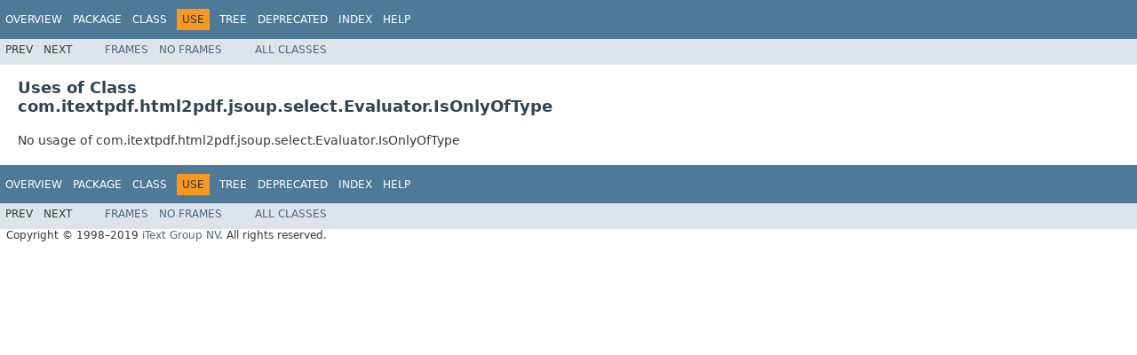

--- FILE ---
content_type: text/html
request_url: https://api.itextpdf.com/pdfHTML/java/2.0.2/com/itextpdf/html2pdf/jsoup/select/class-use/Evaluator.IsOnlyOfType.html
body_size: 1634
content:
<!DOCTYPE html PUBLIC "-//W3C//DTD HTML 4.01 Transitional//EN" "http://www.w3.org/TR/html4/loose.dtd"><!-- NewPage -->
<html lang="en"> 
 <head>
  <script>(function(w,d,s,l,i){w[l]=w[l]||[];w[l].push({'gtm.start': new Date().getTime(),event:'gtm.js'});var f=d.getElementsByTagName(s)[0], j=d.createElement(s),dl=l!='dataLayer'?'&l='+l:'';j.async=true;j.src= 'https://www.googletagmanager.com/gtm.js?id='+i+dl;f.parentNode.insertBefore(j,f); })(window,document,'script','dataLayer','GTM-KLFZM24W');</script> <!-- Generated by javadoc (1.8.0_202) on Thu Apr 25 11:33:06 CEST 2019 --> 
  <meta http-equiv="Content-Type" content="text/html; charset=UTF-8"> 
  <title>Uses of Class com.itextpdf.html2pdf.jsoup.select.Evaluator.IsOnlyOfType (pdfHTML 2.0.2 API)</title> 
  <meta name="date" content="2019-04-25"> 
  <link rel="stylesheet" type="text/css" href="../../../../../../stylesheet.css" title="Style"> 
  <script type="text/javascript" src="../../../../../../script.js"></script> 
 </head> 
 <body>
  <noscript>
   <iframe src="https://www.googletagmanager.com/ns.html?id=GTM-KLFZM24W" height="0" width="0" style="display:none;visibility:hidden"></iframe>
  </noscript> 
  <script type="text/javascript"><!--
    try {
        if (location.href.indexOf('is-external=true') == -1) {
            parent.document.title="Uses of Class com.itextpdf.html2pdf.jsoup.select.Evaluator.IsOnlyOfType (pdfHTML 2.0.2 API)";
        }
    }
    catch(err) {
    }
//-->
</script> 
  <noscript> 
   <div>
     JavaScript is disabled on your browser. 
   </div> 
  </noscript> <!-- ========= START OF TOP NAVBAR ======= --> 
  <div class="topNav"> <a name="navbar.top"> <!--   --> </a> 
   <div class="skipNav"> <a href="#skip.navbar.top" title="Skip navigation links">Skip navigation links</a> 
   </div> <a name="navbar.top.firstrow"> <!--   --> </a> 
   <ul class="navList" title="Navigation"> 
    <li><a href="../../../../../../overview-summary.html">Overview</a></li> 
    <li><a href="../package-summary.html">Package</a></li> 
    <li><a href="../../../../../../com/itextpdf/html2pdf/jsoup/select/Evaluator.IsOnlyOfType.html" title="class in com.itextpdf.html2pdf.jsoup.select">Class</a></li> 
    <li class="navBarCell1Rev">Use</li> 
    <li><a href="../package-tree.html">Tree</a></li> 
    <li><a href="../../../../../../deprecated-list.html">Deprecated</a></li> 
    <li><a href="../../../../../../index-all.html">Index</a></li> 
    <li><a href="../../../../../../help-doc.html">Help</a></li> 
   </ul> 
  </div> 
  <div class="subNav"> 
   <ul class="navList"> 
    <li>Prev</li> 
    <li>Next</li> 
   </ul> 
   <ul class="navList"> 
    <li><a href="../../../../../../index.html?com/itextpdf/html2pdf/jsoup/select/class-use/Evaluator.IsOnlyOfType.html" target="_top">Frames</a></li> 
    <li><a href="Evaluator.IsOnlyOfType.html" target="_top">No&nbsp;Frames</a></li> 
   </ul> 
   <ul class="navList" id="allclasses_navbar_top"> 
    <li><a href="../../../../../../allclasses-noframe.html">All&nbsp;Classes</a></li> 
   </ul> 
   <div> 
    <script type="text/javascript"><!--
  allClassesLink = document.getElementById("allclasses_navbar_top");
  if(window==top) {
    allClassesLink.style.display = "block";
  }
  else {
    allClassesLink.style.display = "none";
  }
  //-->
</script> 
   </div> <a name="skip.navbar.top"> <!--   --> </a> 
  </div> <!-- ========= END OF TOP NAVBAR ========= --> 
  <div class="header"> 
   <h2 title="Uses of Class com.itextpdf.html2pdf.jsoup.select.Evaluator.IsOnlyOfType" class="title">Uses of Class<br>com.itextpdf.html2pdf.jsoup.select.Evaluator.IsOnlyOfType</h2> 
  </div> 
  <div class="classUseContainer">
    No usage of com.itextpdf.html2pdf.jsoup.select.Evaluator.IsOnlyOfType 
  </div> <!-- ======= START OF BOTTOM NAVBAR ====== --> 
  <div class="bottomNav"> <a name="navbar.bottom"> <!--   --> </a> 
   <div class="skipNav"> <a href="#skip.navbar.bottom" title="Skip navigation links">Skip navigation links</a> 
   </div> <a name="navbar.bottom.firstrow"> <!--   --> </a> 
   <ul class="navList" title="Navigation"> 
    <li><a href="../../../../../../overview-summary.html">Overview</a></li> 
    <li><a href="../package-summary.html">Package</a></li> 
    <li><a href="../../../../../../com/itextpdf/html2pdf/jsoup/select/Evaluator.IsOnlyOfType.html" title="class in com.itextpdf.html2pdf.jsoup.select">Class</a></li> 
    <li class="navBarCell1Rev">Use</li> 
    <li><a href="../package-tree.html">Tree</a></li> 
    <li><a href="../../../../../../deprecated-list.html">Deprecated</a></li> 
    <li><a href="../../../../../../index-all.html">Index</a></li> 
    <li><a href="../../../../../../help-doc.html">Help</a></li> 
   </ul> 
  </div> 
  <div class="subNav"> 
   <ul class="navList"> 
    <li>Prev</li> 
    <li>Next</li> 
   </ul> 
   <ul class="navList"> 
    <li><a href="../../../../../../index.html?com/itextpdf/html2pdf/jsoup/select/class-use/Evaluator.IsOnlyOfType.html" target="_top">Frames</a></li> 
    <li><a href="Evaluator.IsOnlyOfType.html" target="_top">No&nbsp;Frames</a></li> 
   </ul> 
   <ul class="navList" id="allclasses_navbar_bottom"> 
    <li><a href="../../../../../../allclasses-noframe.html">All&nbsp;Classes</a></li> 
   </ul> 
   <div> 
    <script type="text/javascript"><!--
  allClassesLink = document.getElementById("allclasses_navbar_bottom");
  if(window==top) {
    allClassesLink.style.display = "block";
  }
  else {
    allClassesLink.style.display = "none";
  }
  //-->
</script> 
   </div> <a name="skip.navbar.bottom"> <!--   --> </a> 
  </div> <!-- ======== END OF BOTTOM NAVBAR ======= --> 
  <p class="legalCopy"><small>Copyright © 1998–2019 <a href="http://itextpdf.com/">iText Group NV</a>. All rights reserved.</small></p>  
 </body>
</html>